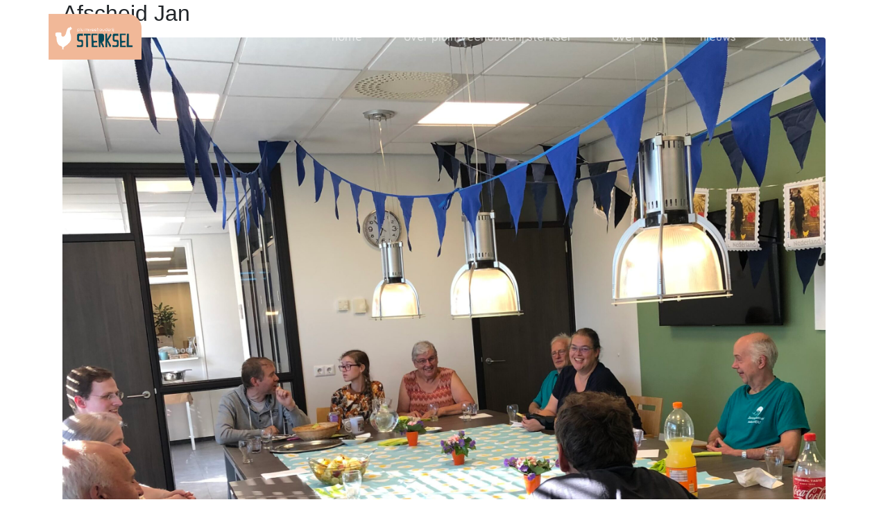

--- FILE ---
content_type: text/css
request_url: https://pluimveehouderij.com/wp-content/uploads/elementor/css/post-287.css?ver=1677764039
body_size: 770
content:
.elementor-287 .elementor-element.elementor-element-7a01b603 > .elementor-container > .elementor-row > .elementor-column > .elementor-column-wrap > .elementor-widget-wrap{align-content:center;align-items:center;}.elementor-287 .elementor-element.elementor-element-7a01b603 .elementor-repeater-item-8ef0b72.jet-parallax-section__layout .jet-parallax-section__image{background-size:auto;}.elementor-287 .elementor-element.elementor-element-237c6932 > .elementor-element-populated{margin:0px 0px 0px 0px;--e-column-margin-right:0px;--e-column-margin-left:0px;}.elementor-287 .elementor-element.elementor-element-237c6932 > .elementor-element-populated > .elementor-widget-wrap{padding:0px 0px 0px 0px;}.elementor-287 .elementor-element.elementor-element-17dbca5c .raven-site-logo img, .elementor-287 .elementor-element.elementor-element-17dbca5c .raven-site-logo svg{width:80%;max-width:100%;}.elementor-287 .elementor-element.elementor-element-17dbca5c .raven-site-logo{text-align:left;}.elementor-287 .elementor-element.elementor-element-727b5c88 .elementor-menu-toggle{margin-left:auto;background-color:var( --e-global-color-primary );}.elementor-287 .elementor-element.elementor-element-727b5c88 .elementor-nav-menu .elementor-item{font-family:"Quicksand", Sans-serif;font-weight:600;text-transform:lowercase;}.elementor-287 .elementor-element.elementor-element-727b5c88 .elementor-nav-menu--main .elementor-item{color:#FFFFFF96;fill:#FFFFFF96;}.elementor-287 .elementor-element.elementor-element-727b5c88 .elementor-nav-menu--main .elementor-item:hover,
					.elementor-287 .elementor-element.elementor-element-727b5c88 .elementor-nav-menu--main .elementor-item.elementor-item-active,
					.elementor-287 .elementor-element.elementor-element-727b5c88 .elementor-nav-menu--main .elementor-item.highlighted,
					.elementor-287 .elementor-element.elementor-element-727b5c88 .elementor-nav-menu--main .elementor-item:focus{color:var( --e-global-color-text );fill:var( --e-global-color-text );}.elementor-287 .elementor-element.elementor-element-727b5c88 .elementor-nav-menu--main:not(.e--pointer-framed) .elementor-item:before,
					.elementor-287 .elementor-element.elementor-element-727b5c88 .elementor-nav-menu--main:not(.e--pointer-framed) .elementor-item:after{background-color:var( --e-global-color-text );}.elementor-287 .elementor-element.elementor-element-727b5c88 .e--pointer-framed .elementor-item:before,
					.elementor-287 .elementor-element.elementor-element-727b5c88 .e--pointer-framed .elementor-item:after{border-color:var( --e-global-color-text );}.elementor-287 .elementor-element.elementor-element-727b5c88 .elementor-nav-menu--main .elementor-item.elementor-item-active{color:var( --e-global-color-text );}.elementor-287 .elementor-element.elementor-element-727b5c88 .elementor-nav-menu--main:not(.e--pointer-framed) .elementor-item.elementor-item-active:before,
					.elementor-287 .elementor-element.elementor-element-727b5c88 .elementor-nav-menu--main:not(.e--pointer-framed) .elementor-item.elementor-item-active:after{background-color:var( --e-global-color-text );}.elementor-287 .elementor-element.elementor-element-727b5c88 .e--pointer-framed .elementor-item.elementor-item-active:before,
					.elementor-287 .elementor-element.elementor-element-727b5c88 .e--pointer-framed .elementor-item.elementor-item-active:after{border-color:var( --e-global-color-text );}.elementor-287 .elementor-element.elementor-element-727b5c88{--e-nav-menu-horizontal-menu-item-margin:calc( 20px / 2 );}.elementor-287 .elementor-element.elementor-element-727b5c88 .elementor-nav-menu--main:not(.elementor-nav-menu--layout-horizontal) .elementor-nav-menu > li:not(:last-child){margin-bottom:20px;}.elementor-287 .elementor-element.elementor-element-727b5c88 .elementor-nav-menu--dropdown a, .elementor-287 .elementor-element.elementor-element-727b5c88 .elementor-menu-toggle{color:var( --e-global-color-primary );}.elementor-287 .elementor-element.elementor-element-727b5c88 .elementor-nav-menu--dropdown a:hover,
					.elementor-287 .elementor-element.elementor-element-727b5c88 .elementor-nav-menu--dropdown a.elementor-item-active,
					.elementor-287 .elementor-element.elementor-element-727b5c88 .elementor-nav-menu--dropdown a.highlighted,
					.elementor-287 .elementor-element.elementor-element-727b5c88 .elementor-menu-toggle:hover{color:var( --e-global-color-text );}.elementor-287 .elementor-element.elementor-element-727b5c88 .elementor-nav-menu--dropdown a:hover,
					.elementor-287 .elementor-element.elementor-element-727b5c88 .elementor-nav-menu--dropdown a.elementor-item-active,
					.elementor-287 .elementor-element.elementor-element-727b5c88 .elementor-nav-menu--dropdown a.highlighted{background-color:var( --e-global-color-secondary );}.elementor-287 .elementor-element.elementor-element-727b5c88 .elementor-nav-menu--dropdown a.elementor-item-active{color:var( --e-global-color-text );background-color:var( --e-global-color-secondary );}.elementor-287 .elementor-element.elementor-element-727b5c88 div.elementor-menu-toggle{color:var( --e-global-color-text );}.elementor-287 .elementor-element.elementor-element-727b5c88 div.elementor-menu-toggle svg{fill:var( --e-global-color-text );}.elementor-287 .elementor-element.elementor-element-7a01b603{margin-top:0px;margin-bottom:0px;padding:20px 0px 20px 0px;}@media(max-width:1024px){.elementor-287 .elementor-element.elementor-element-17dbca5c .raven-site-logo img, .elementor-287 .elementor-element.elementor-element-17dbca5c .raven-site-logo svg{width:57%;}.elementor-287 .elementor-element.elementor-element-7a01b603{padding:10px 10px 10px 10px;}}@media(min-width:768px){.elementor-287 .elementor-element.elementor-element-237c6932{width:14.648%;}.elementor-287 .elementor-element.elementor-element-6fdbb426{width:85.352%;}}@media(max-width:1024px) and (min-width:768px){.elementor-287 .elementor-element.elementor-element-237c6932{width:30%;}.elementor-287 .elementor-element.elementor-element-6fdbb426{width:70%;}}@media(max-width:767px){.elementor-287 .elementor-element.elementor-element-237c6932{width:30%;}.elementor-287 .elementor-element.elementor-element-17dbca5c .raven-site-logo img, .elementor-287 .elementor-element.elementor-element-17dbca5c .raven-site-logo svg{width:80%;}.elementor-287 .elementor-element.elementor-element-6fdbb426{width:70%;}.elementor-287 .elementor-element.elementor-element-727b5c88 .elementor-nav-menu--main > .elementor-nav-menu > li > .elementor-nav-menu--dropdown, .elementor-287 .elementor-element.elementor-element-727b5c88 .elementor-nav-menu__container.elementor-nav-menu--dropdown{margin-top:31px !important;}.elementor-287 .elementor-element.elementor-element-7a01b603{padding:0px 10px 0px 10px;}}/* Start JX Custom Fonts CSS *//* End JX Custom Fonts CSS */
/* Start JX Custom Fonts CSS *//* End JX Custom Fonts CSS */

--- FILE ---
content_type: text/css
request_url: https://pluimveehouderij.com/wp-content/uploads/elementor/css/post-289.css?ver=1677764039
body_size: 773
content:
.elementor-289 .elementor-element.elementor-element-5ada647e > .elementor-container > .elementor-row > .elementor-column > .elementor-column-wrap > .elementor-widget-wrap{align-content:center;align-items:center;}.elementor-289 .elementor-element.elementor-element-5ada647e .elementor-repeater-item-686391e.jet-parallax-section__layout .jet-parallax-section__image{background-size:auto;}.elementor-289 .elementor-element.elementor-element-3271a69c .raven-site-logo img, .elementor-289 .elementor-element.elementor-element-3271a69c .raven-site-logo svg{width:100%;max-width:100%;}.elementor-289 .elementor-element.elementor-element-3271a69c .raven-site-logo{text-align:left;}.elementor-289 .elementor-element.elementor-element-70a22c37 .elementor-menu-toggle{margin-left:auto;background-color:var( --e-global-color-primary );}.elementor-289 .elementor-element.elementor-element-70a22c37 .elementor-nav-menu .elementor-item{font-family:"Quicksand", Sans-serif;font-weight:600;text-transform:lowercase;}.elementor-289 .elementor-element.elementor-element-70a22c37 .elementor-nav-menu--main .elementor-item{color:#0B495975;fill:#0B495975;}.elementor-289 .elementor-element.elementor-element-70a22c37 .elementor-nav-menu--main .elementor-item:hover,
					.elementor-289 .elementor-element.elementor-element-70a22c37 .elementor-nav-menu--main .elementor-item.elementor-item-active,
					.elementor-289 .elementor-element.elementor-element-70a22c37 .elementor-nav-menu--main .elementor-item.highlighted,
					.elementor-289 .elementor-element.elementor-element-70a22c37 .elementor-nav-menu--main .elementor-item:focus{color:var( --e-global-color-secondary );fill:var( --e-global-color-secondary );}.elementor-289 .elementor-element.elementor-element-70a22c37 .elementor-nav-menu--main:not(.e--pointer-framed) .elementor-item:before,
					.elementor-289 .elementor-element.elementor-element-70a22c37 .elementor-nav-menu--main:not(.e--pointer-framed) .elementor-item:after{background-color:var( --e-global-color-secondary );}.elementor-289 .elementor-element.elementor-element-70a22c37 .e--pointer-framed .elementor-item:before,
					.elementor-289 .elementor-element.elementor-element-70a22c37 .e--pointer-framed .elementor-item:after{border-color:var( --e-global-color-secondary );}.elementor-289 .elementor-element.elementor-element-70a22c37 .elementor-nav-menu--main .elementor-item.elementor-item-active{color:var( --e-global-color-secondary );}.elementor-289 .elementor-element.elementor-element-70a22c37 .elementor-nav-menu--main:not(.e--pointer-framed) .elementor-item.elementor-item-active:before,
					.elementor-289 .elementor-element.elementor-element-70a22c37 .elementor-nav-menu--main:not(.e--pointer-framed) .elementor-item.elementor-item-active:after{background-color:var( --e-global-color-secondary );}.elementor-289 .elementor-element.elementor-element-70a22c37 .e--pointer-framed .elementor-item.elementor-item-active:before,
					.elementor-289 .elementor-element.elementor-element-70a22c37 .e--pointer-framed .elementor-item.elementor-item-active:after{border-color:var( --e-global-color-secondary );}.elementor-289 .elementor-element.elementor-element-70a22c37{--e-nav-menu-horizontal-menu-item-margin:calc( 20px / 2 );}.elementor-289 .elementor-element.elementor-element-70a22c37 .elementor-nav-menu--main:not(.elementor-nav-menu--layout-horizontal) .elementor-nav-menu > li:not(:last-child){margin-bottom:20px;}.elementor-289 .elementor-element.elementor-element-70a22c37 .elementor-nav-menu--dropdown a, .elementor-289 .elementor-element.elementor-element-70a22c37 .elementor-menu-toggle{color:var( --e-global-color-primary );}.elementor-289 .elementor-element.elementor-element-70a22c37 .elementor-nav-menu--dropdown a:hover,
					.elementor-289 .elementor-element.elementor-element-70a22c37 .elementor-nav-menu--dropdown a.elementor-item-active,
					.elementor-289 .elementor-element.elementor-element-70a22c37 .elementor-nav-menu--dropdown a.highlighted,
					.elementor-289 .elementor-element.elementor-element-70a22c37 .elementor-menu-toggle:hover{color:var( --e-global-color-text );}.elementor-289 .elementor-element.elementor-element-70a22c37 .elementor-nav-menu--dropdown a:hover,
					.elementor-289 .elementor-element.elementor-element-70a22c37 .elementor-nav-menu--dropdown a.elementor-item-active,
					.elementor-289 .elementor-element.elementor-element-70a22c37 .elementor-nav-menu--dropdown a.highlighted{background-color:var( --e-global-color-secondary );}.elementor-289 .elementor-element.elementor-element-70a22c37 .elementor-nav-menu--dropdown a.elementor-item-active{color:var( --e-global-color-text );background-color:var( --e-global-color-secondary );}.elementor-289 .elementor-element.elementor-element-70a22c37 div.elementor-menu-toggle{color:var( --e-global-color-text );}.elementor-289 .elementor-element.elementor-element-70a22c37 div.elementor-menu-toggle svg{fill:var( --e-global-color-text );}.elementor-289 .elementor-element.elementor-element-5ada647e:not(.elementor-motion-effects-element-type-background), .elementor-289 .elementor-element.elementor-element-5ada647e > .elementor-motion-effects-container > .elementor-motion-effects-layer{background-color:var( --e-global-color-text );}.elementor-289 .elementor-element.elementor-element-5ada647e{transition:background 0.3s, border 0.3s, border-radius 0.3s, box-shadow 0.3s;}.elementor-289 .elementor-element.elementor-element-5ada647e > .elementor-background-overlay{transition:background 0.3s, border-radius 0.3s, opacity 0.3s;}@media(max-width:1024px){.elementor-289 .elementor-element.elementor-element-3271a69c .raven-site-logo img, .elementor-289 .elementor-element.elementor-element-3271a69c .raven-site-logo svg{width:69%;}}@media(min-width:768px){.elementor-289 .elementor-element.elementor-element-4b9b5b1e{width:12.981%;}.elementor-289 .elementor-element.elementor-element-59de1d46{width:87.019%;}}@media(max-width:1024px) and (min-width:768px){.elementor-289 .elementor-element.elementor-element-4b9b5b1e{width:30%;}.elementor-289 .elementor-element.elementor-element-59de1d46{width:70%;}}@media(max-width:767px){.elementor-289 .elementor-element.elementor-element-4b9b5b1e{width:30%;}.elementor-289 .elementor-element.elementor-element-3271a69c .raven-site-logo img, .elementor-289 .elementor-element.elementor-element-3271a69c .raven-site-logo svg{width:100%;}.elementor-289 .elementor-element.elementor-element-59de1d46{width:70%;}.elementor-289 .elementor-element.elementor-element-70a22c37 .elementor-nav-menu--main > .elementor-nav-menu > li > .elementor-nav-menu--dropdown, .elementor-289 .elementor-element.elementor-element-70a22c37 .elementor-nav-menu__container.elementor-nav-menu--dropdown{margin-top:21px !important;}}/* Start JX Custom Fonts CSS *//* End JX Custom Fonts CSS */
/* Start JX Custom Fonts CSS *//* End JX Custom Fonts CSS */

--- FILE ---
content_type: text/css
request_url: https://pluimveehouderij.com/wp-content/uploads/elementor/css/post-291.css?ver=1677764040
body_size: 621
content:
.elementor-291 .elementor-element.elementor-element-2ec5b85a > .elementor-container > .elementor-row > .elementor-column > .elementor-column-wrap > .elementor-widget-wrap{align-content:center;align-items:center;}.elementor-291 .elementor-element.elementor-element-2ec5b85a .elementor-repeater-item-ffdc224.jet-parallax-section__layout .jet-parallax-section__image{background-size:auto;}.elementor-291 .elementor-element.elementor-element-4182621e .raven-site-logo img, .elementor-291 .elementor-element.elementor-element-4182621e .raven-site-logo svg{width:40%;max-width:40%;}.elementor-291 .elementor-element.elementor-element-4182621e .raven-site-logo{text-align:left;}.elementor-291 .elementor-element.elementor-element-8c6d074{text-align:left;}.elementor-291 .elementor-element.elementor-element-701977a9{text-align:left;}.elementor-291 .elementor-element.elementor-element-701977a9 > .elementor-widget-container{margin:0px 0px -30px 0px;}.elementor-291 .elementor-element.elementor-global-655 .elementor-button .elementor-align-icon-right{margin-left:6px;}.elementor-291 .elementor-element.elementor-global-655 .elementor-button .elementor-align-icon-left{margin-right:6px;}.elementor-291 .elementor-element.elementor-global-655 .elementor-button{fill:var( --e-global-color-primary );color:var( --e-global-color-primary );background-color:var( --e-global-color-text );border-radius:30px 30px 30px 30px;}.elementor-291 .elementor-element.elementor-global-655 .elementor-button:hover, .elementor-291 .elementor-element.elementor-global-655 .elementor-button:focus{background-color:var( --e-global-color-secondary );}.elementor-291 .elementor-element.elementor-element-cebd3fb{--grid-template-columns:repeat(0, auto);--icon-size:11px;--grid-column-gap:9px;--grid-row-gap:0px;}.elementor-291 .elementor-element.elementor-element-cebd3fb .elementor-widget-container{text-align:left;}.elementor-291 .elementor-element.elementor-element-cebd3fb .elementor-social-icon{background-color:var( --e-global-color-text );--icon-padding:0.6em;}.elementor-291 .elementor-element.elementor-element-cebd3fb .elementor-social-icon i{color:var( --e-global-color-primary );}.elementor-291 .elementor-element.elementor-element-cebd3fb .elementor-social-icon svg{fill:var( --e-global-color-primary );}.elementor-291 .elementor-element.elementor-element-2ec5b85a:not(.elementor-motion-effects-element-type-background), .elementor-291 .elementor-element.elementor-element-2ec5b85a > .elementor-motion-effects-container > .elementor-motion-effects-layer{background-color:var( --e-global-color-primary );}.elementor-291 .elementor-element.elementor-element-2ec5b85a{transition:background 0.3s, border 0.3s, border-radius 0.3s, box-shadow 0.3s;padding:40px 0px 40px 0px;}.elementor-291 .elementor-element.elementor-element-2ec5b85a > .elementor-background-overlay{transition:background 0.3s, border-radius 0.3s, opacity 0.3s;}.elementor-291 .elementor-element.elementor-element-a427d55 .elementor-repeater-item-553b859.jet-parallax-section__layout .jet-parallax-section__image{background-size:auto;}.elementor-291 .elementor-element.elementor-element-3637994{text-align:center;color:var( --e-global-color-primary );font-family:"Quicksand", Sans-serif;font-size:11px;font-weight:400;}@media(min-width:768px){.elementor-291 .elementor-element.elementor-element-1b3352c9{width:33%;}.elementor-291 .elementor-element.elementor-element-29affc58{width:33.332%;}}/* Start JX Custom Fonts CSS *//* End JX Custom Fonts CSS */
/* Start JX Custom Fonts CSS *//* End JX Custom Fonts CSS */